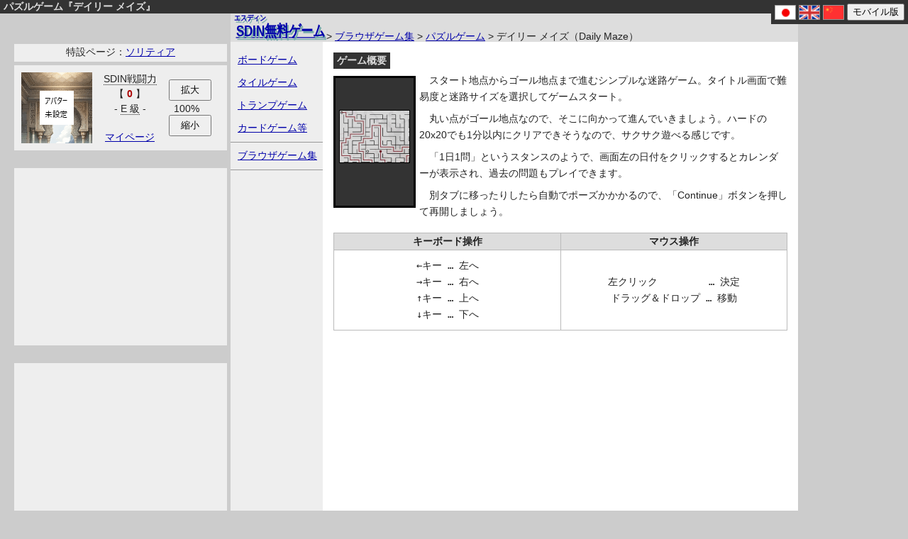

--- FILE ---
content_type: text/html; charset=UTF-8
request_url: https://sdin.jp/outside/puzzle/daily-maze.php
body_size: 13824
content:
<!DOCTYPE html>
<html lang="ja">
<head prefix="og: http://ogp.me/ns#">
<meta charset="UTF-8">
<title>パズルゲーム『デイリー メイズ』-SDIN無料ゲーム</title>
<meta name="description" content="スタート地点からゴール地点まで進むシンプルな迷路ゲーム。">
<meta name="keywords" content="デイリー メイズ,Daily Maze,パズルゲーム,無料ゲーム">
<meta name="author" content="DIN">
<meta name="bingbot" content="noindex">
<link rel="icon" href="/img/favicon.ico">
<style>@font-face{font-display:swap}body,h1,h2,h3,h4,a,th,td,ul,strong,em,p,div,img{font-style:normal;font-size:16px;line-height:170%;font-family:"ＭＳ Ｐゴシック",sans-serif;padding:0;margin:0;text-size-adjust:100%}h1,th{line-height:140%}body{color:#222;background:#ccc}h1,h2{overflow-x:visible;color:#ddd;background:#333;padding:0 5px}h3,h4{border-bottom:solid 2px #222;padding-left:4px}h2,h4{width:fit-content}a:link{color:#00a}a:visited{color:#a00}a:hover{color:#222}a[target="_blank"]{margin-right:22px}a[target="_blank"]::after{content:"[↗]";font-size:16px;position:absolute}table,th,td{border:solid 1px #bbb}th,td{padding:2px}table{border-collapse:collapse;width:100%;margin-bottom:10px}th{text-align:center;background:#ddd}iframe{border:0;margin:0;overflow:hidden}em{color:#a00}.r{color:#a00}.g{color:#080}.b{color:#00a}p{margin:5px 0 8px 0}details{margin-bottom:10px;line-height:200%}summary{background:#ddd}#outline{margin:0 auto;width:640px;text-align:left}#pnl{background:#ddd;width:640px;height:40px}#pnl img{width:130px;height:40px}#lng{top:0;right:0;padding:5px;background:#333;position:absolute}#lng img{width:28px;height:19px;border:solid 1px #999;vertical-align:middle}#lng form{display:inline-block}#dir{top:40px;margin-left:135px;width:505px;white-space:nowrap;overflow:hidden;text-overflow:ellipsis;position:absolute}#right{background:#fff;padding:15px 0;width:640px;min-height:800px}#foot{color:#bbb;background:#222;width:640px;text-align:center;line-height:230%}#foot table{border-color:#333;table-layout:fixed}#foot td{border-color:#333;color:#bbb;text-align:left;vertical-align:top;line-height:230%}#foot a:link{color:#99f}#foot a:visited{color:#f99}#foot a:hover{color:#aaa}#tw,#fb,#ln{color:#fff;padding:2px 27px 2px 2px;text-decoration:none}#tw{background:#000}#fb{background:#33a}#ln{background:#3a3}#object{margin:0 auto 10px auto;line-height:0;position:relative;z-index:100}#pnl a{padding:10px 0 0 5px;font-size:17px;font-weight:bold;text-shadow:2px 2px #7aa;display:inline-block;transform:scaleY(1.3);}</style>
<link rel="stylesheet" href="/css/v100-ou.css">
<style>body,h1,h2,h3,h4,a,th,td,ul,strong,em,p,div,img{font-size:14px}a[target="_blank"]::after{font-size:14px}summary{cursor:pointer}.tool{border-bottom:dotted 1px;cursor:pointer}#outline{width:800px;background:#eee url([data-uri]) repeat-y;padding-left:170px}#pnl{width:800px}#dir{width:645px}#foot{width:800px;clear:both}#right{padding:15px 15px 10px 15px;float:right}#left{margin:10px 0 0 -165px;width:295px;position:absolute}#bana{background-color:#bbb;width:728px;height:90px;margin:0 0 15px 0;padding:3px}#vdo3{background-color:#eee;width:640px;height:153px;margin:-5px 0 3px 0}.rec3{background-color:#eee;width:300px;height:250px;margin:5px 0 0 -140px}.short{width:399px;height:98px;background-color:#666;font-weight:700;text-align:center;margin:0 0 5px 0;padding:5px 0 5px 0}.short a{width:92px;height:45px;background-size:contain;float:left;text-decoration:none;margin:0 0 0 6px;padding-top:24px}.short span{width:auto;display:block;background-color:rgba(0,0,0,.7);white-space:nowrap;overflow:hidden;text-overflow:ellipsis}#menu{position:relative;z-index:200;width:130px;background-color:#eee;margin:0 0 0 5px;float:right}#menu li{display:inline-block}#menu li div{display:none;position:absolute;width:155px;top:0;left:120px}#menu li:hover div{display:block}#menu li a{padding:5px 0 6px 10px;width:120px;display:block;line-height:150%}#menu li:hover a{background-color:#ddd}#menu li div a{width:175px;background-repeat:no-repeat;background-size:30px 30px}#menu li div a.sub{width:160px;padding-left:25px}#menu li div span{width:185px;background-color:#ccc;display:block;text-align:center}#menu li div a:hover{background-color:#eee}</style>
<link rel="canonical" href="https://sdin.jp/outside/puzzle/daily-maze.php">
<meta property="og:title" content="パズルゲーム『デイリー メイズ』">
<meta property="og:description" content="スタート地点からゴール地点まで進むシンプルな迷路ゲーム。">
<meta property="og:url" content="https://sdin.jp/outside/puzzle/daily-maze.php">
<meta property="og:image" content="https://sdin.jp/outside/puzzle/daily-maze.gif">
<meta property="og:type" content="article">
<script type="application/ld+json">
{
  "@context": "https://schema.org",
  "@type": "WebApplication",
  "name": "パズルゲーム『デイリー メイズ』",
  "applicationCategory": "GameApplication",
  "screenshot": "https://sdin.jp/outside/puzzle/daily-maze.gif",
  "offers": {
    "@type": "Offer",
    "price": 0
  }
}
</script>

<script src="/other/mypage/code7.js"></script>

<script async src="https://www.googletagmanager.com/gtag/js?id=G-7V6SSW3KMW"></script>
<script>
  window.dataLayer = window.dataLayer || [];
  function gtag(){dataLayer.push(arguments);}
  gtag('js', new Date());
  gtag('config', 'G-7V6SSW3KMW');
</script>
</head>
<body>

<h1>パズルゲーム『デイリー メイズ』</h1>

<div id="outline">

<div id="pnl">
<a href="https://sdin.jp/"><ruby>SDIN<rt>エスディン</rt></ruby>無料ゲーム</a>
</div>

<div id="dir">
 &gt; 
<a href="https://sdin.jp/outside/">ブラウザゲーム集</a> &gt; 
<a href="https://sdin.jp/outside/puzzle/">パズルゲーム</a> &gt; デイリー メイズ（Daily Maze）
</div>

<div id="right">

<h2>ゲーム概要</h2>

<img class="outside" src="daily-maze.gif" alt="デイリー メイズ">

<p>
　スタート地点からゴール地点まで進むシンプルな迷路ゲーム。タイトル画面で難易度と迷路サイズを選択してゲームスタート。
</p>

<p>
　丸い点がゴール地点なので、そこに向かって進んでいきましょう。ハードの20x20でも1分以内にクリアできそうなので、サクサク遊べる感じです。
</p>

<p>
　「1日1問」というスタンスのようで、画面左の日付をクリックするとカレンダーが表示され、過去の問題もプレイできます。
</p>

<p>
　別タブに移ったりしたら自動でポーズかかかるので、「Continue」ボタンを押して再開しましょう。
</p>

<div id="object" style="width:640px">

<script src="https://cdn.htmlgames.com/embed.js?game=DailyMaze&amp;width=640&amp;height=384&amp;bgcolor=white"></script>

</div>

<table class="manual">
<tr>
<th>キーボード操作</th>
<th>マウス操作</th>
</tr>

<tr>
<td>
<pre>
←キー … 左へ
→キー … 右へ
↑キー … 上へ
↓キー … 下へ
</pre>
</td>

<td>
<pre>
左クリック         … 決定
ドラッグ＆ドロップ … 移動
</pre>
</td>
</tr>
</table>

</div>

<div id="left">

<ul id="menu">

<li><a href="/board/">ボードゲーム</a>
<div>
<a href="/board/reversi/">リバーシ（オセロ）</a>
<a href="/board/igo/">囲碁</a>
<a href="/board/shogi/">将棋</a>
<a href="/board/tsume-shogi/">詰将棋</a>
<a href="/board/chushogi/">中将棋</a>
<a href="/board/yonin-shogi/">四人将棋</a>
<span>他7ゲーム</span>
</div>
</li>

<li><a href="/tile/">タイルゲーム</a>
<div>
<a href="/tile/mahjong/">麻雀</a>
<a href="/tile/mahjong-solitaire/">麻雀ソリティア</a>
<a href="/tile/shisen/">四川省</a>
<a href="/tile/kanton/">広東省</a>
</div>
</li>

<li><a href="/trump/">トランプゲーム</a>
<div>
<a href="/trump/daifugo/">大富豪（大貧民）</a>
<a href="/trump/sevens/">七並べ</a>
<a href="/trump/klondike-solitaire/">クロンダイクソリティア</a>
<a href="/trump/freecell-solitaire/">フリーセルソリティア</a>
<a href="/trump/spider-solitaire/">スパイダーソリティア</a>
<a href="/trump/pyramid-solitaire/">ピラミッドソリティア</a>
<a href="/trump/montecarlo-solitaire/">モンテカルロソリティア</a>
<a href="/trump/golf-solitaire/">ゴルフソリティア</a>
<a href="/trump/forty-thieves-solitaire/">40人の盗賊（ソリティア）</a>
<span>他13ゲーム</span>
</div>
</li>

<li><a href="#">カードゲーム等</a>
<div>
<a href="/card/">カードゲーム</a>
<a class="sub" href="/card/duel-of-legend/">デュエル・オブ・レジェンド</a>
<a class="sub" href="/card/hanafuda1/">花札（こいこい）</a>
<a class="sub" href="/card/hanafuda2/">花札（花合わせ）</a>
<a class="sub" href="/card/hyakunin-isshu3/">百人一首（源平＆散らし）</a>
<span>他1ゲーム</span>
<a href="/casino/">カジノゲーム</a>
<a class="sub" href="/casino/poker/">ポーカー</a>
<a class="sub" href="/casino/video-poker/">ビデオポーカー</a>
<a class="sub" href="/casino/slot-machine/">スロットマシン</a>
<span>他3ゲーム</span>
<a href="/various/">パズル・RPGなど</a>
<a class="sub" href="/various/number-place/">ナンプレ（数独）</a>
<span>他4ゲーム</span>
</div>
</li>

<li style="border:solid #999; border-width:1px 0px; margin:3px 0px; padding:3px 0px;"><a href="/outside/">ブラウザゲーム集</a>
<div>
<a href="/outside/puzzle/">パズルゲーム(62)</a>
<a class="sub" href="/outside/actionpuzzle/">アクションパズル(13)</a>
<a class="sub" href="/outside/connectpuzzle/">連結パズル(28)</a>
<a class="sub" href="/outside/searchpuzzle/">探し物パズル(81)</a>
<a class="sub" href="/outside/solitaire/">ソリティアゲーム(72)</a>
<a href="/outside/action/">アクションゲーム(51)</a>
<a href="/outside/shoot/">シューティングゲーム(43)</a>
<a href="/outside/sports/">スポーツゲーム(39)</a>
<a href="/outside/simulation/">シミュレーションゲーム(44)</a>
<a href="/outside/defense/">防衛ゲーム(14)</a>
<a href="/outside/escape/">脱出ゲーム(114)</a>
<a href="/outside/table/">テーブルゲーム(43)</a>
<a href="/outside/other/">その他のゲーム(38)</a>
</div>
</li>

<!--<li style="color:#777; font-size:12px; padding:10px;">ゲーム内の画像が一部表示されないなど、表示や動作がおかしい時は「Shift + ブラウザ更新ボタン」で再読み込みを。</li>-->

</ul>

<div style="background-color:#eee; width:300px; height:25px; text-align:center; margin:-7px 0px 0px -140px;">
特設ページ：<a href="/solitaire/">ソリティア</a>
</div>

<div style="background-color:#eee; width:300px; height:110px; text-align:center; margin:5px 0px 0px -140px; padding-top:10px;">
<div id="image" style="float:left; margin-left:10px; "></div>
<div id="sdin" style="float:left; width:100px; line-height:140%;"></div>
<div id="zoom" style="float:left; width:70px; padding-top:10px;"></div>
</div>
<script>var sTitle = "S級7人\nA級192人\nB級962人\nC級3781人\nD級26202人\nE級たくさん\n※7日以内のアクセス"; setImage(nAvatar, nBack); setSDIN(); if (typeof setZoom == 'function') { setZoom(); } </script>

<div style="background-color:#eee; width:300px; height:250px; margin:25px 0px 0px -140px;">
<script async src="https://pagead2.googlesyndication.com/pagead/js/adsbygoogle.js?client=ca-pub-2245623382267133"
     crossorigin="anonymous"></script>
<ins class="adsbygoogle"
     style="display:inline-block;width:300px;height:250px"
     data-ad-client="ca-pub-2245623382267133"
     data-ad-slot="1748590210"></ins>
<script>
     (adsbygoogle = window.adsbygoogle || []).push({});
</script>
</div>

<div style="background-color:#eee; width:300px; height:250px; margin:25px 0px 0px -140px;">
<div id="110664-2">
<script src="//ads.themoneytizer.com/s/gen.js?type=2"></script>
<script src="//ads.themoneytizer.com/s/requestform.js?siteId=110664&formatId=2"></script>
</div>
</div>

<div style="background-color:#eee; width:290px; height:70px; margin:25px 0px 0px -140px; padding:5px;">
ゲーム内の画像が一部表示されないなど、表示や動作がおかしい時は「Shift + ブラウザ更新ボタン」で再読み込みすると大抵は治ります。<br>
</div>

</div>

<div id="foot">

<div class="short" style="float:right;">
人気ゲーム以外の履歴<br>
</div>

<div class="short">
SDINの人気ゲーム<br>
<a style="background-image:url(/tile/shisen/100x75_01.png);" href="/tile/shisen/"><span>四川省</span></a>
<a style="background-image:url(/trump/spider-solitaire/100x75_01.png);" href="/trump/spider-solitaire/"><span>スパイダー</span></a>
<a style="background-image:url(/board/shogi/100x75_01.png);" href="/board/shogi/"><span>将棋</span></a>
<a style="background-image:url(/card/hanafuda1/100x75_01.png);" href="/card/hanafuda1/"><span>花札-こいこい</span></a>
</div>

<a href="/other/about/">サイト概要</a> ｜ 
<a href="/other/terms/">利用規約</a> ｜ 
<a href="/other/sitemap/">サイトマップ</a> ｜ 
<a href="/other/privacy/">Privacy Policy</a> ｜ 
<a href="/other/contact/">お問い合わせ</a> ｜ 
<a href="/other/link/">リンク</a><br>

&copy; 2003-2026 SDIN無料ゲーム

</div>

</div>

<div id="lng">
<a href="https://sdin.jp/"><img src="/img/flg01.gif" alt="Jpn"></a> 
<a href="https://s-din.com/"><img src="/img/flg02.gif" alt="Eng"></a> 
<a href="https://s-din.com/zh/"><img src="/img/flg03.gif" alt="Chn"></a> 
<form method="post"><button type="submit" name="mb">モバイル版</button></form>
</div>

</body>
</html>

--- FILE ---
content_type: text/html; charset=utf-8
request_url: https://www.google.com/recaptcha/api2/aframe
body_size: 266
content:
<!DOCTYPE HTML><html><head><meta http-equiv="content-type" content="text/html; charset=UTF-8"></head><body><script nonce="AN6xSa-zghvzPMnsooL8uw">/** Anti-fraud and anti-abuse applications only. See google.com/recaptcha */ try{var clients={'sodar':'https://pagead2.googlesyndication.com/pagead/sodar?'};window.addEventListener("message",function(a){try{if(a.source===window.parent){var b=JSON.parse(a.data);var c=clients[b['id']];if(c){var d=document.createElement('img');d.src=c+b['params']+'&rc='+(localStorage.getItem("rc::a")?sessionStorage.getItem("rc::b"):"");window.document.body.appendChild(d);sessionStorage.setItem("rc::e",parseInt(sessionStorage.getItem("rc::e")||0)+1);localStorage.setItem("rc::h",'1768903009258');}}}catch(b){}});window.parent.postMessage("_grecaptcha_ready", "*");}catch(b){}</script></body></html>

--- FILE ---
content_type: text/css
request_url: https://sdin.jp/css/v100-ou.css
body_size: 351
content:
.outside{
background-color:#333;
border:solid 3px #000;
margin :10px 5px 10px 0px;
padding:45px 5px 60px 5px;
width :100px;
height:75px;
float:left;
}

#object{text-align:center; clear:both;}

.manual   {width:640px; margin:10px 0px 10px 0px; }
.manual th{width:50%;}
.manual td{width:50%; text-align:center; padding:10px;}

pre{
font-size:100%;
font-family:"ＭＳ ゴシック",monospace;
white-space:pre;
padding:0px;
margin :0px;
}


--- FILE ---
content_type: application/javascript
request_url: https://sdin.jp/other/mypage/code7.js
body_size: 9739
content:
var i,nPoint=0x32,nAvatar=0x0,nAvatarRet=0x0,nBack=0x1,nBackRet=0x1,nTime=0x0,abUnlock=[];localStorage['getItem']('sdin-gp')!=null&&(nPoint=isNaN(localStorage['getItem']('sdin-gp'))?0x0:localStorage['getItem']('sdin-gp'));localStorage['getItem']('sdin-ga')!=null&&(nAvatar=localStorage['getItem']('sdin-ga'),nAvatarRet=localStorage['getItem']('sdin-ga'));localStorage['getItem']('sdin-gb')!=null&&(nBack=localStorage['getItem']('sdin-gb'),nBackRet=localStorage['getItem']('sdin-gb'));localStorage['getItem']('sdin-gt')!=null&&(nTime=localStorage['getItem']('sdin-gt'));(localStorage['getItem']('sdin-gt')==null||Math['floor'](nTime/0x5265c00)<Math['floor'](new Date()['getTime']()/0x5265c00))&&(localStorage['setItem']('sdin-gt',new Date()['getTime']()),localStorage['setItem']('sdin-gp',nPoint));var n=0x64;function zoom(F){if(F==-0xa&&n==0x64){alert('最小サイズです');return;}if(F==+0xa&&n==0x96){alert('最大サイズです');return;}if(F==+0xa&&n==0x64&&screen['width']<=0x514){alert('画面サイズが足りません');return;}if(F==+0xa&&n==0x6e&&screen['width']<=0x5aa){alert('画面サイズが足りません');return;}if(F==+0xa&&n==0x78&&screen['width']<=0x640){alert('画面サイズが足りません');return;}if(F==+0xa&&n==0x82&&screen['width']<=0x6d6){alert('画面サイズが足りません');return;}if(F==+0xa&&n==0x8c&&screen['width']<=0x76c){alert('画面サイズが足りません');return;}n+=F,document['body']['style']['zoom']=(n/0x64)['toFixed'](0x1),document['body']['style']['transformOrigin']='center\x20top',document['getElementById']('size')['innerHTML']=n+'%';}function setZoom(){document['getElementById']('zoom')['innerHTML']='<button\x20style=\x22width:60px;\x20height:30px;\x22\x20type=\x22button\x22\x20onclick=\x22zoom(+10)\x22>拡大</button>'+'<div\x20\x20\x20\x20style=\x22width:60px;\x20height:20px;\x20text-align:center;\x22\x20id=\x22size\x22>100%</div>'+'<button\x20style=\x22width:60px;\x20height:30px;\x22\x20type=\x22button\x22\x20onclick=\x22zoom(-10)\x22>縮小</button>';}function setImage(F,c){document['getElementById']('image')['innerHTML']='<div\x20style=\x22width:100px;\x20height:100px;\x20margin:0px\x203px\x205px\x200px;\x20background-color:#aaa;\x22>'+getStand(F,c)+'</div>';}function setSDIN(){var F='E\x20級';if(nBattle>0x186a0)F='S\x20級',fetch('https://sdin.jp/other/mypage/rank.php?r=s');else{if(nBattle>0x11170)F='A\x20級',fetch('https://sdin.jp/other/mypage/rank.php?r=a');else{if(nBattle>0xc350)F='B\x20級',fetch('https://sdin.jp/other/mypage/rank.php?r=b');else{if(nBattle>0x7530)F='C\x20級',fetch('https://sdin.jp/other/mypage/rank.php?r=c');else nBattle>0x2710&&(F='D\x20級',fetch('https://sdin.jp/other/mypage/rank.php?r=d'));}}}F='<span\x20class=\x22tool\x22\x20title=\x22'+sTitle+'\x22>'+F+'</span>',document['getElementById']('sdin')['innerHTML']='<span\x20class=\x22tool\x22\x20title=\x22戦闘力の高い上位5ゲームの合計値。\x0a戦闘力はレートやスコアから算出。\x22>SDIN戦闘力</span><br>【\x20<strong\x20class=\x22r\x22>'+nBattle['toLocaleString']()+'</strong>\x20】<br>-\x20'+F+'\x20-<br><br>'+'<a\x20href=\x22/other/mypage/\x22>マイページ<a/>';}function getStand(F,c){if(F==null)F=nAvater;if(c==null)c=nBack;var h='<div\x20style=\x22width:100px;\x20height:100px;\x20position:absolute;\x20background-image:url(/other/mypage/back/'+c+'.png)\x22></div>';return F==0x0?h+=getDoL(0x1a,c):h+='<div\x20style=\x22width:100px;\x20height:100px;\x20position:absolute;\x20background-image:url(/other/mypage/avatar/'+F+'.png);\x20background-position:0px\x20-10px;\x22></div>',h;}function getName(F,c){c=Number(c);if(F==0x1)return c==0x0?'face/a1-1.png':'face/a'+(Math['floor'](c/0xa)+0x1)+'-'+(c%0xa+0x1)+'.png';else{if(F==0x5)return c==0x0?'face/b1-1.png':'face/b'+(Math['floor'](c/0xa)+0x1)+'-'+(c%0xa+0x1)+'.png';else{if(F==0x7)return c==0x0?'face/c1-1.png':'face/c'+(Math['floor'](c/0xa)+0x1)+'-'+(c%0xa+0x1)+'.png';else{if(F==0x8)return'face/d'+(c+0x1<0xa?'0':'')+(c+0x1)+'.png';else{if(F==0x3)return'face/e'+(c+0x1<0xa?'0':'')+(c+0x1)+'.png';else{if(F==0x4)return'face/f'+(c+0x1<0xa?'0':'')+(c+0x1)+'.png';else{if(F==0x6)return'face/g'+(c+0x1<0xa?'0':'')+(c+0x1)+'.png';else{if(F==0x9)return'face/h'+(c+0x1<0xa?'0':'')+(c+0x1)+'.png';else{if(F==0x0)return c==0x0?'face/i1-1.png':'face/i'+(Math['floor'](c/0xa)+0x1)+'-'+(c%0xa+0x1)+'.png';else{if(F==0x2)return c==0x0?'face/j1-1.png':'face/j'+(Math['floor'](c/0xa)+0x1)+'-'+(c%0xa+0x1)+'.png';}}}}}}}}}}function getDoL(F,c){var h='';h+='<div\x20style=\x22padding:'+F+'px;\x22>';if(localStorage['getItem']('dol-gc')==null)h+='<div\x20style=\x22width:48px;\x20height:48px;\x20position:absolute;\x20background-image:url(/other/mypage/avatar/0.png)\x22></div>';else{var J=localStorage['getItem']('dol-gc')['split'](',');for(var C=0x0;C<0xa;C++){if(isNaN(J[C]))continue;h+='<div\x20style=\x22width:48px;\x20height:48px;\x20position:absolute;\x20background-image:url(/card/duel-of-legend/html5js/'+getName(C,J[C])+')\x22></div>';}}return h+='</div>',h;}var sBattle='',nBattle=0x0;function setBattle(){var F=[];function c(x,m,y,Y){if(x!=''&&isNaN(localStorage['getItem'](x))||m!=''&&isNaN(localStorage['getItem'](m)))return;var D=0x0,Q=0x0;localStorage['getItem'](x)==null?D=0x0:D=localStorage['getItem'](x)^y,localStorage['getItem'](m)==null?D=0x3e8:D=localStorage['getItem'](m)^Y,Q=Math['floor']((D-0x3e8)*0x32),Q>0x7530&&(Q=0x7530),F['push'](Q);}function h(x,m,y,Y){if(x!=''&&isNaN(localStorage['getItem'](x))||m!=''&&isNaN(localStorage['getItem'](m)))return;var D=0x0,Q=0x0,G=0x0;localStorage['getItem'](x)==null?D=0x9:D=localStorage['getItem'](x)^y,localStorage['getItem'](m)==null?Q=0x1:Q=localStorage['getItem'](m)^Y,G=Math['floor']((D-Q-0x8)*0x3),G>0x7530&&(G=0x7530),F['push'](G);}function J(x,m,y,Y,D,Q,G){if(x!=''&&isNaN(localStorage['getItem'](x))||m!=''&&isNaN(localStorage['getItem'](m))||y!=''&&isNaN(localStorage['getItem'](y)))return;var U=0x0,g=0x0;D=D==null?0x0:D;x!=''&&(localStorage['getItem'](x)==null?U=0x0:U=localStorage['getItem'](x)^D);Q=Q==null?0x0:Q;m!=''&&(localStorage['getItem'](m)==null?U=0x0:U=localStorage['getItem'](m)^Q);G=G==null?0x0:G;y!=''&&(localStorage['getItem'](y)==null?U=0x0:U=localStorage['getItem'](y)^G);switch(Y){case 0x3:g=Math['floor'](U*0x3);break;case 0x2:g=Math['floor'](U*0x2);break;case 0x0:g=Math['floor'](U);break;case-0x2:g=Math['floor'](U/0x2);break;case-0x3:g=Math['floor'](U/0x3);break;case-0x7:g=Math['floor'](U/0x7);break;case-0x1e:g=Math['floor'](U/0x1e);break;}g>0x7530&&(g=0x7530),F['push'](g);}function C(x,m,y,Y){if(x!=''&&isNaN(localStorage['getItem'](x))||m!=''&&isNaN(localStorage['getItem'](m)))return;var D=0x0,Q=0x0,G=0x0;localStorage['getItem'](x)==null?D=0x0:D=localStorage['getItem'](x)^y,localStorage['getItem'](m)==null?Q=0x0:Q=localStorage['getItem'](m)^Y,D>0x3a98&&(D=0x3a98),Q>0x3a98&&(Q=0x3a98),G=D+Q,G>0x7530&&(G=0x7530),F['push'](G);}h('daifugo-ga','daifugo-gb',0x1c4b,0x96f),h('napoleon-ga','napoleon-gb',0x1880,0x22d9),h('sevens-ga','sevens-gb',0x1fb8,0x114b),h('old-maid-ga','old-maid-gb',0x10c1,0x1cee),h('mahjong-ga','mahjong-gb',0xe21,0x167f),h('poker-ga','poker-gb',0x2353,0x149b),c('reversi-ga','reversi-gb',0x13c9,0x2026),c('shogi-ga','shogi-gb',0x1da2,0x19b8),c('igo-ga','igo-gb',0x1f98,0x1735),c('chess-ga','chess-gb',0x7fd,0x239b),c('xiangqi-ga','xiangqi-gb',0x217b,0xddd),c('renju-ga','renju-gb',0xe38,0x2278),c('connect6-ga','connect6-gb',0x2521,0x12fe),c('chushogi-ga','chushogi-gb',0x97f,0x7e8),c('daishogi-ga','daishogi-gb',0x97f,0x7e8),c('55shogi-ga','55shogi-gb',0x1a17,0xdc1),c('hasami-shogi-ga','hasami-shogi-gb',0x1f2d,0x463),J('','mahjong-solitaire-gw','mahjong-solitaire-gh',0x0),J('','shisen-gw','shisen-gh',0x0),J('','kanton-gw','kanton-gh',0x0),J('','','hanafuda1-gh',0x0),J('','','hanafuda2-gh',0x0),J('','','hyakunin-isshu1-gh',0x2),J('','','number-place-gh',-0x3),J('','','tsume-shogi-gh',0x2),J('','','chess-puzzle-gh',0x2),J('','','xiangqi-shafa-gh',0x2),J('','','st-gh2',0x3),J('','','gk-ge',0x3,0x0,0x0,0x14b1),J('klondike-solitaire-gg','klondike-solitaire-gw','klondike-solitaire-gh',-0x7),J('freecell-solitaire-gg0','freecell-solitaire-gw0','freecell-solitaire-gh0',-0x7),J('freecell-solitaire-gg1','freecell-solitaire-gw1','freecell-solitaire-gh1',-0x7),J('freecell-solitaire-gg2','freecell-solitaire-gw2','freecell-solitaire-gh2',-0x7),J('spider-solitaire-gg0','spider-solitaire-gw0','spider-solitaire-gh0',-0x7),J('spider-solitaire-gg1','spider-solitaire-gw1','spider-solitaire-gh1',-0x7),J('spider-solitaire-gg2','spider-solitaire-gw2','spider-solitaire-gh2',-0x7),J('pyramid-solitaire-gg','pyramid-solitaire-gw','pyramid-solitaire-gh',-0x7),J('montecarlo-solitaire-gg','montecarlo-solitaire-gw','montecarlo-solitaire-gh',-0x7),J('golf-solitaire-gg','golf-solitaire-gw','golf-solitaire-gh',-0x7),J('scorpion-solitaire-gg','scorpion-solitaire-gw','scorpion-solitaire-gh',-0x2),J('forty-thieves-solitaire-gg','forty-thieves-solitaire-gw','forty-thieves-solitaire-gh',-0x2),J('yukon-solitaire-gg','yukon-solitaire-gw','yukon-solitaire-gh',-0x7),J('canfield-solitaire-gg','canfield-solitaire-gw','canfield-solitaire-gh',-0x7),J('eightoff-solitaire-gg','eightoff-solitaire-gw','eightoff-solitaire-gh',-0x7),J('penguin-solitaire-gg','penguin-solitaire-gw','penguin-solitaire-gh',-0x7),J('spiderette-solitaire-gg','spiderette-solitaire-gw','spiderette-solitaire-gh',-0x7),J('four-leaf-clover-gg','four-leaf-clover-gw','four-leaf-clover-gh',-0x7),J('accordion-solitaire-gg','accordion-solitaire-gw','accordion-solitaire-gh',0x2),J('tripeaks-solitaire-gg','tripeaks-solitaire-gw','tripeaks-solitaire-gh',-0x7),J('indian-solitaire-gg','indian-solitaire-gw','indian-solitaire-gh',-0x1e),J('','',''),C('dol-gf','dol-gg',0xc310b59,0x2ea4c69b),F['sort'](function(x,m){return m-x;}),nBattle=F[0x0]+F[0x1]+F[0x2]+F[0x3]+F[0x4];}setBattle();